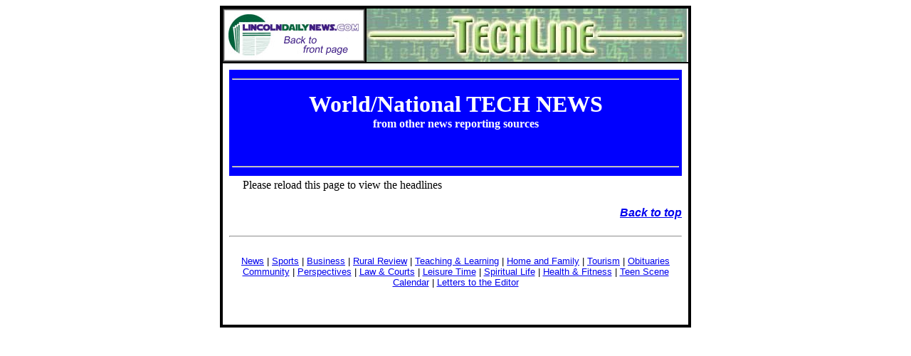

--- FILE ---
content_type: text/html; charset=ISO-8859-1
request_url: https://archives.lincolndailynews.com/2003/Nov/20/News_new/techlineelsewhere.shtml
body_size: 4072
content:
<html>

<head>
<meta http-equiv="Content-Type" content="text/html; charset=windows-1252">
<meta http-equiv="expires" content="JAN 28, 2000 12:02:00 GMT">
<meta name="GENERATOR" content="Microsoft FrontPage 5.0">
<meta name="ProgId" content="FrontPage.Editor.Document">
<title>LDN - Other Tech News</title>
<meta name="Microsoft Border" content="none, default">
</head>

<body bgcolor="#FFFFFF">

<div align="center">
  <center>

<table border="3" cellpadding="0" cellspacing="0" width="650" bordercolor="#000000" height="450">
  <tr>
    <td width="200" height="77">
      <a name="top1" href="../index.shtml">
      <img border="0" src="../mast2.jpg" width="200" height="75"></a></td>
<td width="454" bordercolorlight="#000000" bordercolordark="#000000" height="77">
<img border="0" src="../images/headers/techline.jpg" width="450" height="75"></td>
  </tr>
  <tr>
  
    <td width="669" colspan="2" height="369" valign="top" >
                      </center>
      <div align="left">    
      
                <table border="0" cellpadding="6" cellspacing="3" width="654" bordercolor="#000000" height="45">
  <center>

</center>
  <center>

                       <center>
                </center>
      
                       <center>
                </center>
      
                       <center>
                </center>
      
                       <center>
                </center>
      
                       <center>
                  <tr>
                    <td valign="top" width="632" height="53">
                      <div align="left">
                        <table border="0" cellpadding="4" cellspacing="0" width="100%">
                          <tr>
                    <td width="100%" colspan="2" bgcolor="#0000FF">

            <hr>


                        <p align="center"><b><font color="#FFFFFF"><font face="Verdana" size="6"><a name="world national tech news"></a>World/National
                        TECH NEWS<br>
                        </font><font face="Verdana" size="3">from other news
                        reporting sources</font></font></b>


                        <p align="center">&nbsp;

            <hr>


                    </td>
                          </tr>
                          <tr>
                            <td width="50%"><MOREOVER_CLONE_JAVASCRIPT_START_DO_NOT_DELETE>
  
  <SCRIPT LANGUAGE="Javascript">
  // the array global_article is used to allow multiple categories
  var global_article = new Array()
  var global_article_counter = 0
  var article = null
  var early_exit = 0
  var moreover_text = 0;
  // do not remove this function clone()
  function load_wizard()
    {
    
    var newwin = window.open("","clone","resizable,scrollbars,width=500");
    document.forms.moreover_clone.submit();
    return true;
    }
  // end of do not remove this function clone()
                            </SCRIPT>
  <SCRIPT LANGUAGE="Javascript" SRC="http://p.moreover.com/cgi-local/page?index_personaltech+js">
                            </SCRIPT>
  <SCRIPT LANGUAGE="Javascript">
  // load global_article array with articles from cluster
  if (article != null)
    {
    for (var article_counter = 0; article_counter < Math.min(20,article.length); article_counter++)
      {
      global_article[global_article_counter] = article[article_counter]
      
      global_article[global_article_counter].url += "' TARGET='_blank"
      global_article[global_article_counter].document_url += "' TARGET='_blank"
      global_article_counter++
      }
    }
  else
    {
    if (early_exit == 0)
      {
      document.writeln("<center>Please reload this page to view the headlines</center>")
      early_exit = 1
      }
    }
                            </SCRIPT>
  <SCRIPT LANGUAGE="Javascript" SRC="http://p.moreover.com/dont_redirect/wizard_text.js"></SCRIPT>
  <SCRIPT LANGUAGE="Javascript">
  if (early_exit == 0)
  {
  var width = "300"
  var category = ""
  var numberofarticles = global_article.length
  var item_spacing = "5"
  var cluster_bgcolor = "ffffff"
  var cluster_border = "0"
  var heading_display = "Yes"
  var time_display = "Yes"
  var cell_spacing = "0"
  var cell_padding = "1"
  var heading_bgcolor
  var heading_font
  var heading_font_size
  var heading_fgcolor
  var headline_bgcolor
  var headline_font
  var headline_font_size
  var headline_fgcolor
  var source_font
  var source_font_size
  var source_fgcolor
  var access_font
  var access_font_size
  var access_fgcolor
  var time_font
  var time_font_size
  var time_fgcolor
  var time = new Array(global_article.length)

  // Print out the table containing the headlines
  document.writeln("<CENTER><TABLE BORDER="+cluster_border+" BGCOLOR='#"+cluster_bgcolor+"' WIDTH='"+width+"' CELLPADDING=2 CELLSPACING=0>")
  document.writeln("<tr><td align='center'><img src='http://i.moreover.com/images/moreover_wizard_link.gif' border='0'></td></tr>")
  document.writeln("<TR><TD><CENTER><TABLE BGCOLOR='#"+cluster_bgcolor+"' CELLPADDING="+cell_padding+" CELLSPACING="+cell_spacing+"  WIDTH='100%'>")

  // Start loop for articles
  for (var counter=0; counter < numberofarticles; counter++)
    {
    // Reset formatting settings to original values
    heading_bgcolor = "ffffff"
    heading_font = "Verdana, Arial,Helvetica, sans-serif"
    heading_font_size = "+1"
    heading_fgcolor = "333333"
    headline_bgcolor = "ffffff"
    headline_font = "Verdana, Arial,Helvetica, sans-serif"
    headline_font_size = "+1"
    headline_fgcolor = "333333"
    source_font = "Verdana, Arial,Helvetica, sans-serif"
    source_font_size = "-2"
    source_fgcolor = "0000ff"
    access_font = "Verdana, Arial,Helvetica, sans-serif"
    access_font_size = "-2"
    access_fgcolor = "0000ff"
    time_font = "Verdana, Arial,Helvetica, sans-serif"
    time_font_size = "-2"
    time_fgcolor = "0000ff"

    if ((counter == (global_article.length - 1)) && moreover_text == 1) 
      { 
      headline_fgcolor = source_fgcolor; 
      time_display = "No";
      }

    // Check for new category
    if ((category != global_article[counter].cluster) && (heading_display == "Yes"))
      {
      // Set current category to new category
      category = global_article[counter].cluster

      // Print a new category heading
      document.writeln("<TR BGCOLOR='#"+heading_bgcolor+"'><TD>")
      document.writeln("<FONT SIZE="+heading_font_size+" FACE="+heading_font+" COLOR='#"+heading_fgcolor+"'>")
      document.writeln("<B>"+global_article[counter].cluster+"</B></FONT></TD></TR>")
      }

    // Print out the headline
    document.writeln("<TR BGCOLOR='#"+headline_bgcolor+"'><TD><A HREF='"+global_article[counter].url+"' >")
    document.writeln("<FONT SIZE="+headline_font_size+" FACE="+headline_font+" COLOR='#"+headline_fgcolor+"'")
    document.writeln(">"+global_article[counter].headline_text+"...</FONT></A><br>")

    
      // Print out the source
        if ((counter != (global_article.length - 1)) || moreover_text != 1)
        {
        document.writeln("<A HREF='"+global_article[counter].document_url+"' >")
        document.writeln("<FONT FACE="+source_font+" SIZE="+source_font_size+" COLOR='#"+source_fgcolor+"'>")
        document.writeln(""+global_article[counter].source+"</FONT></A>&nbsp;&nbsp;")
        }
    

    // Print out reg/sub if appropriate
    if (global_article[counter].access_status == "sub" || global_article[counter].access_status == "reg")
      {
      document.writeln(" <A HREF='"+global_article[counter].access_registration+"'>")
      document.writeln("<FONT FACE="+access_font+" SIZE="+access_font_size)
      document.writeln(" COLOR='#"+access_fgcolor+"'>"+global_article[counter].access_status+"</FONT></A>&nbsp;&nbsp;")
      }

    // Print out the harvest time
    if (time_display == "Yes")
      {
      // Make a new date object
      time[counter] = new Date(global_article[counter].harvest_time)
      time[counter].setHours(time[counter].getHours() - (time[counter].getTimezoneOffset() / 60 )) // adjust the time to local
      document.writeln("<FONT FACE="+time_font+" SIZE="+time_font_size+" COLOR='#"+time_fgcolor+"'>")
      document.writeln(""+time[counter].toString()+"</FONT>")
      } 

    document.writeln("</TD></TR><TR BGCOLOR='#"+headline_bgcolor+"'><TD BGCOLOR='#"+headline_bgcolor+"' HEIGHT="+item_spacing+"></TD></TR>")
    } // End of article loop

  // Start of clone button code //
  // Note: Do not remove any of the code in this section //
  document.writeln("<FORM METHOD='POST' ACTION='http://w.moreover.com/cgi-local/wizard_clone.pl' target='clone' name='moreover_clone'>")
  document.writeln("<INPUT TYPE='hidden' NAME='heading_font_size' VALUE='+1'><INPUT TYPE='hidden' NAME='source_font_size' VALUE='-2'>")
  document.writeln("<INPUT TYPE='hidden' NAME='cluster_width' VALUE='300'><INPUT TYPE='hidden' NAME='time_display' VALUE='Yes'>")
  document.writeln("<INPUT TYPE='hidden' NAME='time_font' VALUE='Verdana, Arial,Helvetica, sans-serif'><INPUT TYPE='hidden' NAME='cluster_cellspacing' VALUE='0'>")
  document.writeln("<INPUT TYPE='hidden' NAME='heading_font' VALUE='Verdana, Arial,Helvetica, sans-serif'><INPUT TYPE='hidden' NAME='number_of_headlines' VALUE='20'>")
  document.writeln("<INPUT TYPE='hidden' NAME='cluster_bgcolor' VALUE='ffffff'><INPUT TYPE='hidden' NAME='time_fgcolor' VALUE='0000ff'>")
  document.writeln("<INPUT TYPE='hidden' NAME='access_fgcolor' VALUE='0000ff'><INPUT TYPE='hidden' NAME='time_font_size' VALUE='-2'>")
  document.writeln("<INPUT TYPE='hidden' NAME='headline_bgcolor' VALUE='ffffff'><INPUT TYPE='hidden' NAME='cluster_name' VALUE='index_personaltech'>")
  document.writeln("<INPUT TYPE='hidden' NAME='access_font_size' VALUE='-2'><INPUT TYPE='hidden' NAME='heading_display' VALUE='Yes'>")
  document.writeln("<INPUT TYPE='hidden' NAME='headline_fgcolor' VALUE='333333'><INPUT TYPE='hidden' NAME='source_font' VALUE='Verdana, Arial,Helvetica, sans-serif'>")
  document.writeln("<INPUT TYPE='hidden' NAME='access_font' VALUE='Verdana, Arial,Helvetica, sans-serif'><INPUT TYPE='hidden' NAME='headline_font_size' VALUE='+1'>")
  document.writeln("<INPUT TYPE='hidden' NAME='headline_font' VALUE='Verdana, Arial,Helvetica, sans-serif'><INPUT TYPE='hidden' NAME='heading_bold' VALUE='Yes'>")
  document.writeln("<INPUT TYPE='hidden' NAME='item_spacing' VALUE='5'><INPUT TYPE='hidden' NAME='wizard_brand' VALUE='moreover'>")
  document.writeln("<INPUT TYPE='hidden' NAME='heading_bgcolor' VALUE='ffffff'><INPUT TYPE='hidden' NAME='cluster_cellpadding' VALUE='1'>")
  document.writeln("<INPUT TYPE='hidden' NAME='heading_fgcolor' VALUE='333333'><INPUT TYPE='hidden' NAME='source_fgcolor' VALUE='0000ff'>")
  document.writeln("<INPUT TYPE='hidden' NAME='cluster_border' VALUE='0'><INPUT TYPE='hidden' NAME='cluster_layout' VALUE='<br>'>")

  document.writeln("</FORM>")
  
  // End of clone button code //
  document.writeln("</TABLE></CENTER></TD></TR></TABLE></CENTER>");

  // ************************************************************************************
  // This code is subject to the copyright and warranty restrictions detailed at 
  // http://w.moreover.com/wizard_copyright.html
  // Copyright 1999 Moreover.com Inc. All rights reserved.
  // *************************************************************************************
  } 
                            </SCRIPT>
<a href='http://www.moreover.com'><img src='http://i.moreover.com/images/moreover_link.gif' border=0 height=1 width=1></a>
  <MOREOVER_CLONE_JAVASCRIPT_END_DO_NOT_DELETE>
  </td>
                            <td width="50%" valign="top">
                              <p align="center">
                            </td>
                          </tr>
                        </table>
                      </div>
                      <p align="right"><font size="3" face="Arial"><b><a href="#top"><i>Back
                      to top</i></a></b></font></td>
                </center>
                  </tr>
                <center>
                </center>
                <center>
                </center>
                <center>
                </center>
                <center>
                </center>
                <center>
                </center>
                <center>
                </center>
                <center>
                                </center>
                       <tr>
                    <td valign="top" width="639">
                    <hr>
                    <p class="MsoNormal" align="center" style="text-align: center; margin-top: 0; margin-bottom: 0">&nbsp;</p>



            <font FACE="Arial">



                    <p align="center" style="margin-top: 0; margin-bottom: 0">
                    <font face="Arial" size="2">
                    <a href="../News_new/today_a.shtml">News</a>
                    | <a href="../News_new/sports.shtml">Sports</a>
                    | <a href="business.shtml">Business</a>
                    | <a href="../News_new/ruralreview.shtml">Rural
                    Review</a> |
                    <a href="../Features_new/teaching.shtml">Teaching
                    &amp; Learning</a> |
                    <a href="../Features_new/family.shtml">Home
                    and Family</a> |
                    <a href="../Features_new/tourism.shtml">Tourism</a>
                    </span>|  <a href="../News_new/obit.shtml">Obituaries</a></font></p>



                    <p align="center" style="margin-top: 0; margin-bottom: 0">
                    <font face="Arial" size="2">
                    <a href="../Features_new/community.shtml">Community</a> |
                    <a href="../Features_new/perspectives.shtml">Perspectives</a> |
                    <a href="../News_new/lawcourt.shtml">Law
                    &amp; Courts</a> |
                    <a href="../Features_new/leisuretime.shtml">Leisure Time</a> |
                    <a href="../Features_new/spirit2.shtml">Spiritual
                    Life</a> | <a href="../Features_new/health.shtml">Health
                    &amp; Fitness</a> | <a href="../Features_new/teen.html">Teen 
                    Scene</a><br>
                    <a href="../Features_new/calendar.shtml">Calendar</a></span> 
                    |
                    <a href="../LDN_new/letters.shtml">Letters
                    to the Editor</a> </font></p>



</font>



                    <p class="MsoNormal" align="center" style="text-align: center; margin-top: 0; margin-bottom: 0">&nbsp;</p>


                    </td>
                       </tr>
        </table>
      </div>
  </center>
    </td>
  </tr>
</table>

</div>
&nbsp;</body></html>